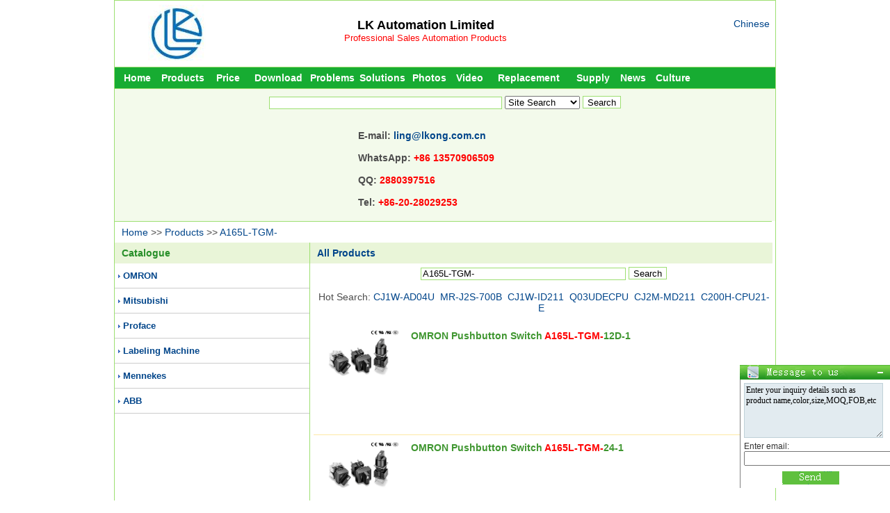

--- FILE ---
content_type: text/html
request_url: http://www.factoryautmation.com/prodfile/productsearchok.html?search=A165L-TGM-
body_size: 3704
content:

<!DOCTYPE HTML PUBLIC "-//W3C//DTD HTML 4.01 Transitional//EN"　"http://www.w3.org/TR/html4/loose.dtd"> 
<html>
<head>
<meta http-equiv="Content-Type" content="text/html; charset=utf-8">

<title>A165L-TGM- - Lingkong</title>
<META name="keywords" content="A165L-TGM-">
<meta name="description" content="A165L-TGM-">
<meta name="Copyright" content="www.factoryautmation.com,All rights reserved" />
<meta name="author" content="Lingkong" />
<meta name="robots" content="index,follow" />
<meta name="googlebot" content="index,follow" />
<link rel="shortcut icon" href="favicon.ico" /> 
<link rel="stylesheet" type="text/css" href="../Css/web_css1.css" >
</head>

<body> 
<div class="container">
 <!--ͷ��-->
 <div class="Head">
  <div class="HeadLeft"><a href="http://www.factoryautmation.com"><img border="0" src="/image/bruder-omron.jpg"/></a></div>
  <div class="HeadCenter">
   <a href="http://www.factoryautmation.com" style="font-size:18px;font-weight:bold;color:#000;"><script language="javascript" src="/General/Company.js"></script></a><br />
<a href="http://www.factoryautmation.com" title="Professional Sales Automation Products" style="font-size:13px;color:#FF0000">  Professional Sales Automation Products</font></a>  </div>
  <div class="HeadRight">
   <a href="http://www.lk30.com" target="_blank">Chinese</a><br>
  </div>
 </div><!--�˵�-->
 <div class="GeTitle">
  <ul id="nav"> 
   <li style="width:65px;"><a href="/index.html">Home</a></li> 
   <li style="width:65px;"><a href="/prodfile/productindex.html">Products</a></li> 
   <li style="width:65px;"><a href="/prifile/typesearch.html">Price</a></li> 
   <li style="width:80px;"><a href="/download/downloadindex.html">Download</a></li> 
   <li style="width:75px;"><a href="/problfile/technology.html">Problems</a></li> 
   <li style="width:70px;"><a href="/fanafile/fanan.html">Solutions</a></li>
   <li style="width:65px;"><a href="/tupiafile/tupiang.html">Photos</a></li>
   <li style="width:50px;"><a href="/videfile/video.html">Video</a></li>
   <li style="width:120px;"><a href="/stofile/stop.html">Replacement</a></li>
   <li style="width:65px;"><a href="/gongyifile/gyxx.html">Supply</a></li> 
   <li style="width:50px;"><a href="/xinwefile/xinwen.html">News</a></li>
   <li style="width:65px;"><a href="/cultufile/company.html">Culture</a></li>
   </ul> 
 </div>
<!--搜索-->
 <div class="Search BorderTop BackgroundColor" style="height:180px;">
  <form action="/search.html" name="Search1" method="get">
   <div class="Search-1">
   <input name="Search" size="40" id="Search" autocomplete="off" onkeyup="searchSuggest();"/>
   <select name="select">
     <option value="1">Site Search</option>
     <option value="2">Google Search</option>
     <option value="3">Products</option>
     <option value="4">Price</option>
     <option value="5">Download</option>
     <option value="6">Problems</option>
     <option value="7">Solutions</option>
     <option value="9">Supply</option>
     <option value="8">News</option>
   </select>
   <input name="submit" type="submit" value="Search" onclick="return search1();">
     <script>
	  function search1()
	  {
	   if(document.Search1.Search.value=="")
	   {
	    alert('Please enter the content you want to query');
	    document.Search1.Search.focus();
	    return false;
	   }
      }
    </script>
    <script language="javascript" src="/General/xmlhttp_plc.js"></script>
   </div>
   <div id="search_suggest" style="display:none"></div>
   <div class="SearchHot"></div>
   <div class="SearchSale"><script language="javascript" src="/General/Contact.js"></script></div>
  </form>
 </div>

 <div class="GuidanceTitle BorderTop"><a href="/">Home</a>
  >> <a href="/prodfile/productindex.html" title="Products">Products</a>
  >> <a href="/prodfile/productsearchok.html?search=A165L-TGM-" title="A165L-TGM-">A165L-TGM-</a>
  </div>
 <div class="ProductList" >
  <!--Catalogue-->
  <div class="PromotionGuidance GuidanceFont"><a href="/prodfile/productindex.html" title="Catalogue" style="color:#268E28;">Catalogue</a></div>
  <div class="ProductListInfo">
  
   <div class="First">
    <IMG src="/Image/arr_1.gif" align="absmiddle" width="3" height="5">
    <a href="/productsorfile/OMRON_a0011.html" title="OMRON">OMRON</a>
   </div>
  
   <div class="First">
    <IMG src="/Image/arr_1.gif" align="absmiddle" width="3" height="5">
    <a href="/productsorfile/Mitsubishi_a0012.html" title="Mitsubishi">Mitsubishi</a>
   </div>
  
   <div class="First">
    <IMG src="/Image/arr_1.gif" align="absmiddle" width="3" height="5">
    <a href="/productsorfile/Proface_a0014.html" title="Proface">Proface</a>
   </div>
  
   <div class="First">
    <IMG src="/Image/arr_1.gif" align="absmiddle" width="3" height="5">
    <a href="/productsorfile/Labeling-Machine_a0016.html" title="Labeling Machine">Labeling Machine</a>
   </div>
  
   <div class="First">
    <IMG src="/Image/arr_1.gif" align="absmiddle" width="3" height="5">
    <a href="/productsorfile/Mennekes_a0013.html" title="Mennekes">Mennekes</a>
   </div>
  
   <div class="First">
    <IMG src="/Image/arr_1.gif" align="absmiddle" width="3" height="5">
    <a href="/productsorfile/ABB_a0015.html" title="ABB">ABB</a>
   </div>
  
  </div>
 </div>
 <!--Products-->
 <div class="Promotion-1 BorderLeft" >
  
  <div class="PromotionGuidance GuidanceFont">
   <div><a href="/productsorfile/allgkproduct.html" title="All Products">All Products</a></div>
  </div>
  <div class="ProductContainerInfo">
  <div class="Type">
   <form name="SearchType" method="get" action="productsearchok.html">
   <input id="Search" size="35" name="search" value="A165L-TGM-">
   <input  name="submit" type="submit" value="Search"><br><br>
   Hot Search:
   <a href=productsearchok.html?search=CJ1W-AD04U>CJ1W-AD04U</a>&nbsp;&nbsp;<a href=productsearchok.html?search=MR-J2S-700B>MR-J2S-700B</a>&nbsp;&nbsp;<a href=productsearchok.html?search=CJ1W-ID211>CJ1W-ID211</a>&nbsp;&nbsp;<a href=productsearchok.html?search=Q03UDECPU>Q03UDECPU</a>&nbsp;&nbsp;<a href=productsearchok.html?search=CJ2M-MD211>CJ2M-MD211</a>&nbsp;&nbsp;<a href=productsearchok.html?search=C200H-CPU21-E>C200H-CPU21-E</a>&nbsp;&nbsp;
   </form>
  </div>
  
   <!--列表显示-->	
   <div class="ProductContainer GuidanBorderBottom">
    <div class="ProductContainerPic">
	 <div class="ProductContainerPic1">
	  <a href="/prodfile/A165L-TGM-12D-1--Voltage--12V--O_c00116804.html" title="A165L-TGM-12D-1  Voltage  12V. OMRON A165L-TGM-12D-1">
           <script language="javascript" src="/JS/image.js"></script>
	 
	 <img src="/uploadpic/A165S.jpg" alt="OMRON Pushbutton Switch A165L-TGM-12D-1" onload="AutoResizeImage(120,120,this)" width="120" height="120">
	 
	  </a>
	 </div>
	 <div class="ProductContainerPic2"><a href="/productsorfile/.html" title=""></a></div>
	</div>
	<div class="ProductContainerCon">
	 <a href="/prodfile/A165L-TGM-12D-1--Voltage--12V--O_c00116804.html" title="A165L-TGM-12D-1  Voltage  12V. OMRON A165L-TGM-12D-1" style="color:#3F9630;font-weight:bold;">
	 OMRON Pushbutton Switch <font color=red>A165L-TGM-</font>12D-1</a><br>
	 
	</div>
   </div>
   
   <!--列表显示-->	
   <div class="ProductContainer GuidanBorderBottom">
    <div class="ProductContainerPic">
	 <div class="ProductContainerPic1">
	  <a href="/prodfile/A165L-TGM-24-1--PART-NUMBERS--A1_c00117176.html" title="A165L-TGM-24-1  PART NUMBERS  A16 ILLUMINATED PUSHBUTTONS (COMPLETE ASSEMBLY). OMRON A165L-TGM-24-1">
           <script language="javascript" src="/JS/image.js"></script>
	 
	 <img src="/uploadpic/A165S.jpg" alt="OMRON Pushbutton Switch A165L-TGM-24-1" onload="AutoResizeImage(120,120,this)" width="120" height="120">
	 
	  </a>
	 </div>
	 <div class="ProductContainerPic2"><a href="/productsorfile/.html" title=""></a></div>
	</div>
	<div class="ProductContainerCon">
	 <a href="/prodfile/A165L-TGM-24-1--PART-NUMBERS--A1_c00117176.html" title="A165L-TGM-24-1  PART NUMBERS  A16 ILLUMINATED PUSHBUTTONS (COMPLETE ASSEMBLY). OMRON A165L-TGM-24-1" style="color:#3F9630;font-weight:bold;">
	 OMRON Pushbutton Switch <font color=red>A165L-TGM-</font>24-1</a><br>
	 
	</div>
   </div>
   
   <!--列表显示-->	
   <div class="ProductContainer GuidanBorderBottom">
    <div class="ProductContainerPic">
	 <div class="ProductContainerPic1">
	  <a href="/prodfile/A165L-TGM-12-2-OMRON-A165L-TGM-1_c00117186.html" title="A165L-TGM-12-2 OMRON A165L-TGM-12-2">
           <script language="javascript" src="/JS/image.js"></script>
	 
	 <img src="/uploadpic/A165S.jpg" alt="OMRON Pushbutton Switch A165L-TGM-12-2" onload="AutoResizeImage(120,120,this)" width="120" height="120">
	 
	  </a>
	 </div>
	 <div class="ProductContainerPic2"><a href="/productsorfile/.html" title=""></a></div>
	</div>
	<div class="ProductContainerCon">
	 <a href="/prodfile/A165L-TGM-12-2-OMRON-A165L-TGM-1_c00117186.html" title="A165L-TGM-12-2 OMRON A165L-TGM-12-2" style="color:#3F9630;font-weight:bold;">
	 OMRON Pushbutton Switch <font color=red>A165L-TGM-</font>12-2</a><br>
	 
	</div>
   </div>
   
   <!--列表显示-->	
   <div class="ProductContainer GuidanBorderBottom">
    <div class="ProductContainerPic">
	 <div class="ProductContainerPic1">
	  <a href="/prodfile/A165L-TGM-24-2-OMRON-A165L-TGM-2_c00117191.html" title="A165L-TGM-24-2 OMRON A165L-TGM-24-2">
           <script language="javascript" src="/JS/image.js"></script>
	 
	 <img src="/uploadpic/A165S.jpg" alt="OMRON Pushbutton Switch A165L-TGM-24-2" onload="AutoResizeImage(120,120,this)" width="120" height="120">
	 
	  </a>
	 </div>
	 <div class="ProductContainerPic2"><a href="/productsorfile/.html" title=""></a></div>
	</div>
	<div class="ProductContainerCon">
	 <a href="/prodfile/A165L-TGM-24-2-OMRON-A165L-TGM-2_c00117191.html" title="A165L-TGM-24-2 OMRON A165L-TGM-24-2" style="color:#3F9630;font-weight:bold;">
	 OMRON Pushbutton Switch <font color=red>A165L-TGM-</font>24-2</a><br>
	 
	</div>
   </div>
   
   <!--列表显示-->	
   <div class="ProductContainer GuidanBorderBottom">
    <div class="ProductContainerPic">
	 <div class="ProductContainerPic1">
	  <a href="/prodfile/A165L-TGM-5-2-OMRON-A165L-TGM-5-_c00117181.html" title="A165L-TGM-5-2 OMRON A165L-TGM-5-2  Illumination method  none. Pushbutton Switch">
           <script language="javascript" src="/JS/image.js"></script>
	 
	 <img src="/uploadpic/A165S.jpg" alt="OMRON Pushbutton Switch A165L-TGM-5-2" onload="AutoResizeImage(120,120,this)" width="120" height="120">
	 
	  </a>
	 </div>
	 <div class="ProductContainerPic2"><a href="/productsorfile/.html" title=""></a></div>
	</div>
	<div class="ProductContainerCon">
	 <a href="/prodfile/A165L-TGM-5-2-OMRON-A165L-TGM-5-_c00117181.html" title="A165L-TGM-5-2 OMRON A165L-TGM-5-2  Illumination method  none. Pushbutton Switch" style="color:#3F9630;font-weight:bold;">
	 OMRON Pushbutton Switch <font color=red>A165L-TGM-</font>5-2</a><br>
	 
	</div>
   </div>
   
   <!--列表显示-->	
   <div class="ProductContainer GuidanBorderBottom">
    <div class="ProductContainerPic">
	 <div class="ProductContainerPic1">
	  <a href="/prodfile/A165L-TGM-24D-1-OMRON-A165L-TGM-_c00116809.html" title="A165L-TGM-24D-1 OMRON A165L-TGM-24D-1 StyleRound.">
           <script language="javascript" src="/JS/image.js"></script>
	 
	 <img src="/uploadpic/A165S.jpg" alt="OMRON Pushbutton Switch A165L-TGM-24D-1" onload="AutoResizeImage(120,120,this)" width="120" height="120">
	 
	  </a>
	 </div>
	 <div class="ProductContainerPic2"><a href="/productsorfile/.html" title=""></a></div>
	</div>
	<div class="ProductContainerCon">
	 <a href="/prodfile/A165L-TGM-24D-1-OMRON-A165L-TGM-_c00116809.html" title="A165L-TGM-24D-1 OMRON A165L-TGM-24D-1 StyleRound." style="color:#3F9630;font-weight:bold;">
	 OMRON Pushbutton Switch <font color=red>A165L-TGM-</font>24D-1</a><br>
	 
	</div>
   </div>
   
   <!--列表显示-->	
   <div class="ProductContainer GuidanBorderBottom">
    <div class="ProductContainerPic">
	 <div class="ProductContainerPic1">
	  <a href="/prodfile/A165L-TGM-12-1--Momentary-Oiltig_c00117171.html" title="A165L-TGM-12-1  Momentary Oiltight (IP65). OMRON A165L-TGM-12-1 Pushbutton Switch">
           <script language="javascript" src="/JS/image.js"></script>
	 
	 <img src="/uploadpic/A165S.jpg" alt="OMRON Pushbutton Switch A165L-TGM-12-1" onload="AutoResizeImage(120,120,this)" width="120" height="120">
	 
	  </a>
	 </div>
	 <div class="ProductContainerPic2"><a href="/productsorfile/.html" title=""></a></div>
	</div>
	<div class="ProductContainerCon">
	 <a href="/prodfile/A165L-TGM-12-1--Momentary-Oiltig_c00117171.html" title="A165L-TGM-12-1  Momentary Oiltight (IP65). OMRON A165L-TGM-12-1 Pushbutton Switch" style="color:#3F9630;font-weight:bold;">
	 OMRON Pushbutton Switch <font color=red>A165L-TGM-</font>12-1</a><br>
	 
	</div>
   </div>
   
   <!--列表显示-->	
   <div class="ProductContainer GuidanBorderBottom">
    <div class="ProductContainerPic">
	 <div class="ProductContainerPic1">
	  <a href="/prodfile/A165L-TGM-5D-1-OMRON-A165L-TGM-5_c00116799.html" title="A165L-TGM-5D-1 OMRON A165L-TGM-5D-1 Pushbutton Switch">
           <script language="javascript" src="/JS/image.js"></script>
	 
	 <img src="/uploadpic/A165S.jpg" alt="OMRON Pushbutton Switch A165L-TGM-5D-1" onload="AutoResizeImage(120,120,this)" width="120" height="120">
	 
	  </a>
	 </div>
	 <div class="ProductContainerPic2"><a href="/productsorfile/.html" title=""></a></div>
	</div>
	<div class="ProductContainerCon">
	 <a href="/prodfile/A165L-TGM-5D-1-OMRON-A165L-TGM-5_c00116799.html" title="A165L-TGM-5D-1 OMRON A165L-TGM-5D-1 Pushbutton Switch" style="color:#3F9630;font-weight:bold;">
	 OMRON Pushbutton Switch <font color=red>A165L-TGM-</font>5D-1</a><br>
	 
	</div>
   </div>
   
   <!--列表显示-->	
   <div class="ProductContainer GuidanBorderBottom">
    <div class="ProductContainerPic">
	 <div class="ProductContainerPic1">
	  <a href="/prodfile/A165L-TGM-5-1-OMRON-A165L-TGM-5-_c00116814.html" title="A165L-TGM-5-1 OMRON A165L-TGM-5-1 StyleRound. Pushbutton Switch">
           <script language="javascript" src="/JS/image.js"></script>
	 
	 <img src="/uploadpic/A165S.jpg" alt="OMRON Pushbutton Switch A165L-TGM-5-1" onload="AutoResizeImage(120,120,this)" width="120" height="120">
	 
	  </a>
	 </div>
	 <div class="ProductContainerPic2"><a href="/productsorfile/.html" title=""></a></div>
	</div>
	<div class="ProductContainerCon">
	 <a href="/prodfile/A165L-TGM-5-1-OMRON-A165L-TGM-5-_c00116814.html" title="A165L-TGM-5-1 OMRON A165L-TGM-5-1 StyleRound. Pushbutton Switch" style="color:#3F9630;font-weight:bold;">
	 OMRON Pushbutton Switch <font color=red>A165L-TGM-</font>5-1</a><br>
	 
	</div>
   </div>
   
   <div style="clear:both;">
	<div class="PlanTitlePage">
      <font class="PageColor">9</font> Results  <font class="PageColor">12</font>/Page Page <font class="PageColor">1</font> of <font class="PageColor">1</font>&nbsp;&nbsp;&nbsp;&nbsp;
	</div>
   </div>
   
  </div>
 </div>  
  <div class="Link" style="height:140px;">
  <div class="BottomUp">LingKong&nbsp;&nbsp;<a href="http://www.factoryautmation.com" style="color:#FFF; "><script language="javascript" src="/General/Company.js"></script></a>&nbsp;&nbsp; ©Copyright</div>
  <div class="BottomMiddle">Skype: mandy-201505 &nbsp;&nbsp; Email:<a href="mailto:ling@lkong.com.cn">ling@lkong.com.cn</a></div>
  <div class="BottomDown"><a href="/cultufile/contact.html" rel="nofollow">Contact us</a> | <a href="/searchkeyword.html" target="_blank">Search Keyword</a></div>
  <div class="BottomDown1"><script language='JavaScript' charset='utf-8' src='/pub/pubcenter.js'></script></div>
 </div>
 
<script>
var _hmt = _hmt || [];
(function() {
  var hm = document.createElement("script");
  hm.src = "https://hm.baidu.com/hm.js?52f82b61419d798fda6b1eefca35d35c";
  var s = document.getElementsByTagName("script")[0]; 
  s.parentNode.insertBefore(hm, s);
})();
</script>


</div>
</body>
</html>


--- FILE ---
content_type: text/html
request_url: http://www.factoryautmation.com/pub/tijiao.html?userid=849620
body_size: 1950
content:
<html>
<head>
<meta http-equiv="Content-Type" content="text/html; charset=gb2312" />
<title>Message to us</title>
<style type="text/css">
#tab_4{
	font-family:Arial;
	border-left-width:1px;
	border-left-style:solid;
	border-right-width:1px;
	border-right-style:solid;
	border-bottom-width:0px;
	background-color: #CC99FF;
}
#tab_4 .inp3 {
	width: 160px;
	font-family: "宋体";
	font-size: 12px;
	border: 1px solid #C0D1D8;
	color: #000000;
	margin-bottom: 7px;
}
#tab_4 td{font-size:12px;}
#tab_4 .tit1{border-width:1px 1px 1px 0;border-style:solid;border-color:#000;line-height:20px;height:20px;color:#009900; padding-right:5px; text-align:right}
#tab_4 .box1{padding:5px;color:#B6B6B6;	background-color:#FFFFFF;}
#tab_4 .inp1,#tab_4 .inp2{
	font-family:宋体，Arial;
	font-size:12px;
	overflow:auto;
	color:#000000;
	border:1px solid #C0D1D8;
	margin-bottom:5px;
	width:200px;
	background-color: #E2EBF0;
}
#tab_4 .ioc1{margin-left:5px;}
body {
	margin:0px;
}
.style1 {
	font-size: 15px;
	font-weight: bold;
}
.STYLE2 {color: #333333}
</style>
<script type="text/javascript">
String.prototype.Trim  = function(){return this.replace(/^\s+|\s+$/g,"");}
function baidu_query(){
	var obj = {
		param:{},
		construct:function(){
			var name, value, index;		
			var query = location.search.substr(1);
			var pairs = query.split("&");
			for(var i=0;i < pairs.length; i++){
				index = pairs[i].indexOf("=");
				if(index){
					name    = pairs[i].substr(0,index);
					value   = pairs[i].substr(index+1);
					this.param[name] = value;
				}
			}
			return this;
		},
		getParam: function(name, def){
			return this.param[name]==undefined?def:this.param[name];
		}
	};
	return obj.construct();
}
function valid_message()
{
	objMess = document.lea_mess.Content1;
	objmail = document.lea_mess.Email;
	objMess.value = objMess.value.Trim();
	objmail.value = objmail.value.Trim();
	strMess = objMess.value;
	strjmail = objmail.value;
	
	if ((strjmail.length< 1)||  (strjmail==strjmail.defaultValue))
	{
		alert('Please enter your Email!');
		return false;
	}
	if ((strMess.length<1) ||  (strMess==objMess.defaultValue))
	{
		alert('Please enter your message!');
		return false;
	}
	//if(!confirm('Sent successfully, we will contact you as soon as possible, thank you!')) 
	if(alert('Receive your message, we will reply to you as soon as possible, thank you!')) 
	{
		return false;
	}
	document.lea_mess.userid.value = userid;
	document.lea_mess.submit();
	msee_init();
	return false;
}
function msee_init () {
	document.lea_mess.content.value = document.lea_mess.content.defaultValue;
        document.lea_mess.name.value = document.lea_mess.name.defaultValue;
}

var query = baidu_query();
var userid = query.getParam('userid');
</script>
</head>
<body>
<form name ='lea_mess' action ='/Message/Write2.asp?action=savewrite' method ='post' onsubmit='return valid_message();' target="baidu_mess_iframe">
<input type="hidden" name="userid" value="" >
<table width="216"  border="0" cellpadding="0" cellspacing="0"  class="" id="tab_4">
    <tr>
      <td class="box1">
          <textarea name="Content1" rows="5" class="inp1" id="content1" onFocus="if (this.value == this.defaultValue) this.value='';" onBlur="this.value=this.value.Trim(); if (this.value=='') this.value=this.defaultValue;">Enter your inquiry details such as product name,color,size,MOQ,FOB,etc</textarea>
          <span class="STYLE2"> Enter email: </span>
        <input name="Email" type="text" id="Email" onFocus="if (this.value == this.defaultValue) this.value='';" onBlur="this.value=this.value.Trim(); if (this.value=='') this.value=this.defaultValue;" size="25">
        <table width="192"  border="0" cellpadding="0" cellspacing="0" style="padding-top:8px">
            <tr>
              <td align="center"><input name="imageField" type="image" src="/pub/images/pubcenter.gif" border="0"></td>
            </tr>
        </table>      </td>
    </tr>
</table>
<iframe src="" name="baidu_mess_iframe" style="display:none" />

</form>
</body>
</html>


--- FILE ---
content_type: text/css
request_url: http://www.factoryautmation.com/Css/web_css1.css
body_size: 6048
content:
@charset "utf-8";

/* CSS Document */


/*?*/
body{
font:14px Arial, Helvetica, sans-serif;
margin:0;
color:#4D4D4D;
padding:0;
}
h1{font-size:18px;} 
td {
font:14px Arial, Helvetica, sans-serif;
color:#525252;
padding:0;
margin:0;
}

#wrap{word-wrap:break-word; width:500px;}
#wrap{word-break:break-all; width:500px; overflow:auto;}
img {
border:0;
vertical-align:middle;
}
/*??*/
div {word-wrap:break-word;word-break: normal;}
h5 {
font-size:14px;
margin:0;
padding:0;
}
h6{
font-size:13px;
margin:0;
padding:0;
}

/**/
a:link {
	color:#00458A;
	text-decoration: none;
}

a:visited {
	color:#00458A;
	text-decoration: none;
}
a:hover {
	color:Red;
	text-decoration: underline;
}

/*?*/
.BorderTop{
border-top:1px solid #9DDF71;
}
.BorderBottom{
border-bottom:1px solid #9DDF71;
}
.BorderRight{
border-Right:1px solid #9DDF71;
}
.BorderLeft{
border-left:1px solid #9DDF71;
}

.GuidanBorderBottom{
BORDER-BOTTOM:1px solid #FDE9A4;
}

/*????*/
.GuidanceFont{
font-size:14px;
font-weight:bold;
color:#268E28;
background-color:#E9F5D8;
}
.GuidanceFont-1{
font-size:14px;
font-weight:bold;
}
/*??*/
.PageColor{
color:#FF0000;
}

/**/
.BackgroundColor{
background-color:#F3FAEB;
}
/*?*/
Input
{
BACKGROUND-COLOR: #ffffff; 
BORDER-BOTTOM: #9DDF71 1px solid;
BORDER-LEFT: #9DDF71 1px solid;
BORDER-RIGHT: #9DDF71 1px solid;
BORDER-TOP: #9DDF71 1px solid;
COLOR: #000;
HEIGHT: 18px;
border-color: #9DDF71; 
}
.form {
	font-size: 12px;
	line-height: 17px;
	border: 1px solid #808080;
}


/*?*/
.container{
width:950px;
margin:0 auto;
display:table;
border:1px solid #9DDF71;
background-color:#FFF;
}

/*?*/
.Head{
width:950px;
height:95px;
border-bottom:1px solid #9DDF71;
}
.HeadLeft{
width:180px;
margin-top:6px;
text-align:center;
float:left;
}
.HeadCenter{
margin-top:25px;
margin-left:150px;
text-align:center;
float:left;
}
.HeadRight{
width:60px;
margin-top:25px;
float:right;
}

/*?*/
.GeTitle{
width:950px;
height:30px;
background:#9DDF71; 
}
/*?*/
#nav { 
width:950px;
height:30px;
line-height: 30px; 
list-style-type: none; 
background:#17AC32; 
padding:0;
margin:0;
} 
#nav a { 
display: block; 
text-align:center; 
color:#FFFFFF;
font-weight:bold;
} 
#nav a:link { 
color:#FFFFFF;
text-decoration:none; 
} 
#nav a:visited { 
color:#FFFFFF;
text-decoration:none; 
} 
#nav a:hover { 
color:#FFFFFF;
text-decoration:none;
font-weight:bold; 
} 
#nav li { 
float: left; 
background:#17AC32; 
} 
#nav li a:hover{ 
background:#9DDF71; 
} 

/**/
div#MainPromotionBanner{
	width:950px;
	height:150px;
	background:#FFFFFF;
}
#MainPromotionBanner #SlidePlayer {
	position:relative;
	margin: 0 auto;
}
#MainPromotionBanner .Slides{
	padding: 0;
	margin: 0;
	list-style: none;
	height: 150px;
	overflow: hidden;
}
#MainPromotionBanner .Slides li {
	float: left;
	width: 950px;
	height: 150px;
}

#MainPromotionBanner .Slides img{
	border:0;
	display: block;
	width: 950px;
	height: 150px;	
}

#MainPromotionBanner .SlideTriggers{
	margin: 0;
	padding: 0;
	list-style: none; 
	position: absolute; 
	top: 140px; 
	right: 0px;
	z-index: 10;
	height: 25px;	
}
#MainPromotionBanner .SlideTriggers li{
	float: left;
	display: inline;
	color: #17AC32;
	text-align: center;
	line-height:16px;
	width: 16px;
	height: 16px;
	font-family: Arial;
	font-size: .9em;
	cursor: pointer;
	overflow: hidden; 
	margin:3px 6px;
	background: url(/image/slide_trigger.gif) no-repeat center center;
}
#MainPromotionBanner .SlideTriggers li.Current{ 
	color:#fff; 
	background: url(/image/slide_trigger_c.gif) no-repeat center center;
	border:0; 
	font-weight:bold;
	font-size: 1.4em;
	line-height: 21px;
	height: 21px;
	width: 21px;
	margin:0 6px; 
}
/*?*/
.Search{
height:160px;
overflow:hidden;
padding-top:10px;

}
.SearchTop{
height:25px;
line-height:25px;
text-align:center;
font-size:14px;
}
.Search-1{
font-size:16px;
font-weight:bold;
text-align:center;
}
.SearchHot{
padding-top:5px;
padding-left:220px;
height:25px;
line-height:25px;
}
.SearchSale{
padding-left:350px;
width:550px;
text-align:left;
}

.HeadAdver{
width:950px;
height:130px !important;
height:135px;
text-align:left;
}
/**/
.mesWindow{
border:#666 1px solid;
background:#fff;
z-index:3;
} 
.mesWindowTop{
border-bottom:#eee 1px solid;
margin-left:4px;
padding:3px;
font-weight:bold;
text-align:left;
font-size:12px;
} 
.mesWindowContent{
margin:4px;
font-size:12px;
} 
.mesWindow .close{
height:15px;
width:28px;
border:none;
cursor:pointer;
text-decoration:underline;
background:#fff;
} 

.HeadAdverLeftTop{
position:relative;
top:8px;
left:15px;
z-index:1;
width:150px;
font-weight:bold;
}
.HeadAdverLeft{
width:464px;
float:left;
border:1px solid #CCC;
margin:3px 5px 0px 5px;
}
.AdverAnnounTitleUl{
list-style-type:none;
margin:0;
padding:5px;
}
.AdverAnnounTitleUl li{
height:20px;
line-height:20px;
}
.HeadAdverRight{
width:945px;
height:30px;
line-height:30px;
padding-left:5px;
float:left;
overflow:hidden; /*ʾȵ*/ 
text-overflow:ellipsis; /*ıʱʾʡԱǣ...*/ 
white-space:nowrap; /*һʾı*/ 

}

.HeadAdverRightUpUp{
position:relative;
top:-8px;
left:10px;
z-index:1;
width:60px;
font-weight:bold;
}
.HeadAdverRightUp{
border:1px solid #CCC;
float:none;
margin-top:-15px;
}




/*?*/
.Promotion{
width:950px;
height:450px;
overflow:hidden;
}
.Promotion-1{
width:665px;
overflow:hidden;
}
.Promotion-2{
width:578px;
height:100%;
overflow:auto;
}
.Promotion-3{
width:668px;
height:100%;
overflow:hidden;
}
.AdverAnnounMore{
float:right;
width:70px;
}

.PromotionGuidance{
height:30px;
line-height:30px;
text-align:left;
padding-left:10px;
}
*html .PromotionGuidance{
height:25px;
line-height:25px;
text-align:left;
padding-top:5px;
padding-left:10px;
}

/**/
.PromotionInfo{
text-align:center;
padding-top:20px;
padding-bottom:20px;
height:100%;
overflow:hidden;
}
.PromotionInfo--1{
padding:10px;
}
.PromotionInfoAll{
width:195px;
float:left;
height:200px;
}
.PromotionInfoAll-1{
width:195px;
text-align:center;
margin-top:10px;
float:left;
height:200px;
}
.PromotionInfoAll-2{
width:195px;
text-align:center;
float:left;
}
.PromotionInfoAll-3{
width:150px;
text-align:center;
margin-top:10px;
float:left;
height:160px;
}

.PromotionInfoPicture{
height:120px;
width:120px;
margin:0 auto;
}
.PromotionInfoName{
width:120px;
height:20px;
line-height:20px;
overflow:hidden;
text-overflow:ellipsis;
margin:0 auto;
}
.PromotionInfoPrice{
margin-top:0px;
width:120px;
height:40px;
line-height:40px;
margin:0 auto;
}

/*???#FFFFD7*/
.ProductList{
width:280px;
float:left;
}
.ProductList-1{
width:267px;
float:left;
}
.ProductList-News{
width:280px;
float:left;
overflow:hidden;
}

.ProductListInfo{
height:100%;
width:280px;
overflow:hidden;
}
.First{
padding:5px 5px 5px 5px;
height:25px;
line-height:25px;
font-size:13px;
font-weight:bold;
border-bottom:1px solid #CCC;
}
.Second{
width:275px;
height:20px;
line-height:20px;
padding:5px 5px 5px 12px;
border-bottom:1px solid #CCC;
height:18px;
overflow:hidden;
white-space:nowrap;
text-overflow:ellipsis;
}
.Third{
width:272px;
height:20px;
line-height:20px;
padding:5px 5px 5px 16px;
border-bottom:1px solid #CCC;
font:12px ;
overflow:hidden;
white-space:nowrap;
text-overflow:ellipsis;

}
.Four{
width:268px;
height:20px;
line-height:20px;
padding:5px 5px 5px 19px;
border-bottom:1px solid #CCC;
font:11px ;
overflow:hidden;
white-space:nowrap;
text-overflow:ellipsis;
}



.First-1{
width:275px;
height:20px;
line-height:20px;
padding:5px 5px 5px 10px;
overflow:hidden;
white-space:nowrap;
text-overflow:ellipsis;
}
/*?*/
.IndexRight{
background-color:#FFF;
width:665px;
float:left;
}
.IndexRightGuidance{
height:100%;
overflow:auto;
clear:right;
}
.IndexRightClassGuidance{
border-bottom:1px solid red;
height:30px;
line-height:30px;
text-align:left;
padding-left:10px;
font-size:14px;
font-weight:bold;
}
.NewsQuesNewsInfo{
height:100%;
overflow:auto;
}
.NewsQuesNewsInfoLeft{
float:left;
width:150px;
height:210px;
padding-left:10px;
padding-top:10px;
}
.NewsQuesNewsInfoLeftPicture{
width:150px;
height:190px;
text-align:center;
}
.NewsQuesNewsInfoLeftTitle{
width:150px;
height:20px;
line-height:20px;
text-align:center;
overflow:hidden;
white-space:nowrap;
text-overflow:ellipsis;
}
.NewsQuerNewsInfoRight{
float:left;
height:230px;
padding-top:0 !important;
padding-top:10px;
overflow:hidden;
}
.NewsQuerNewsInfoRightUl{
list-style-type:none;
}
.NewsQuerNewsInfoRightUl li{
width:480px;
height:20px;
line-height:20px;
margin-left:-30px;
overflow:hidden;
white-space:nowrap;
text-overflow:ellipsis;
}
.NewsQuerNewsInfoRightUl1 li{
width:490px;
height:20px;
line-height:20px;
margin-left:-30px;
overflow:hidden;
white-space:nowrap;
text-overflow:ellipsis;
}

/*?*/
.Link{
width:950px;
overflow:hidden;
white-space:normal;
text-overflow:ellipsis;
}
.LinkGuidance{
height:30px;
line-height:30px;
padding-left:10px;
}
.LinkTitle{
height:100%;
overflow:auto;
margin:10px 0 10px -30px;
}
.LinkTitleUl{
list-style-type:none;
}
.LinkTitleUl li{
float:left;
height:30px;
width:160px;
}
.BottomUp{
background-color:#17AC32;
text-align:center;
height:40px;
color:#FFF;
font-weight:bold;
line-height:40px;
}
.BottomMiddle{
text-align:center;
height:30px;
line-height:30px;
font-size:14px;
font-weight:bold;
}
.BottomDown{
text-align:center;
height:20px;
line-height:20px;
}
.BottomDown1{
text-align:center;
height:45px;
line-height:20px;
}

/*?*/
.GuidanceTitle{
width:935px;
height:30px;
line-height:30px;
padding-left:10px;
overflow:hidden;
white-space:nowrap;
text-overflow:ellipsis;

}
.First-2{
height:30px;
line-height:30px;
BORDER-BOTTOM:1PX DASHED #FF9900;
text-align:center;
}


/*??*/
.ProductContainerInfo{
margin:5px;
height:100%;
overflow:hidden;

}
.ProductContainer{
height:100%;
overflow:auto;
}
.ProductContainerPic{
width:120px;
padding:5px;
float:left;
}
.ProductContainerPic1{
width:120px;
height:120px;
margin-left:auto;
margin-right:auto;
}
.ProductContainerPic2{
width:120px;
height:30px;
line-height:30px;
text-align:center;
overflow:hidden;
white-space:nowrap;
text-overflow:ellipsis;
}
.ProductContainerCon{
padding:10px;
height:100%;
overflow:hidden;
white-space:normal;
text-overflow:ellipsis;
}
*html .PFloat{
float:left;
}

/*??*/
.ProductShow{
float:right;
width:200px;
font-size:12px;
color:#000;
}
*html .ProductShow{
float:right;
width:140px;
font-size:12px;
color:#000;
padding-top:8px;
}

/*?*/
.PlanTitlePage{
height:40px;
line-height:40px;
text-align:center;
float:left;
}
.PlanTitlePageM{
height:40px;
padding-top:10px;
float:left;
}
.Product-1{
height:60px;
line-height:60px;
padding-left:30px;
border-bottom:1px solid #CCC;
overflow:hidden;
white-space:nowrap;
text-overflow:ellipsis;
}
.Product-2{
height:60px;
line-height:60px;
padding-left:20px;
border-bottom:1px solid #CCC;
overflow:hidden;
white-space:nowrap;
text-overflow:ellipsis;
}

.Product-2Left{
padding-top:30px;
width:250px;
height:250px;
text-align:center;
float:left;
}
.Product-2Left-1{
width:143px;
height:143px;
padding:5px;
text-align:center;
float:left;
}

.Product-2Left-1-1{
width:143px;
height:15px;
padding:5px;
text-align:center;
overflow:hidden;
white-space:nowrap;
text-overflow:ellipsis;
}


.Product-2Right{
height:auto!important;  
min-height:100px;
width:410px;
float:left;
}
.Product-2Right-X{
height:auto!important;  
min-height:100px;
width:660px;
float:left;
}
.Product-2RightUp{
height:auto!important;  
min-height:100px;
height:100px;
padding-top:10px;
padding-bottom:10px;
padding-left:15px;
word-break:break-all;
}
.Product-2RightBottom{
border-top:1px solid #CCC;
height:30px;
padding-top:10px;
padding-bottom:10px;
}
.Product-3{
border-top:1px solid #CCC;
padding-top:8px;
padding-left:10px;
margin-bottom:8px;
}
.Product-4{
padding-top:10px;
width:330px;
height:auto !important;  
min-height:300px;
overflow:atuo;
text-align:Left;
float:left;
}
.Product-x{
padding-top:10px;
width:660px;
height:auto !important;  
min-height:200px;
overflow:atuo;
text-align:Left;
float:left;
}

.Product-4-1{
padding-top:10px;
width:330px;
height:auto !important;  
overflow:atuo;
text-align:Left;
float:left;
}
.Product-4-2{
padding-top:10px;
padding-bottom:5px;
width:340px;
height:auto !important;  
overflow:atuo;
text-align:Left;
float:left;
}
.Product-4-3{
padding-top:10px;
width:310px;
height:auto !important;  
overflow:atuo;
text-align:Left;
float:left;
}


.Product-4Up{
height:40px;
line-height:40px;
padding-left:10px;
border-top:2px solid #CCC;
border-bottom:1px dashed #CCC;
font-size:14px;
font-weight:bold;
overflow:hidden;
white-space:nowrap;
text-overflow:ellipsis;

}
.Product-4Down{
height:auto !important;  
padding:5px;
word-break:break-all;
}
.Product-4Down-p{
height:auto !important;  
padding-top:5px;
padding-left:20px;
padding-bottom:5px;
padding-right:5px;
word-break:break-all;
}

.Product-4Down-1{
height:auto !important;  
min-height:300px;
padding:10px;
word-break:break-all;
border-right:1px dashed #CCC;
}
.Product-4Down-x{
height:auto !important;  
min-height:200px;
padding:10px;
word-break:break-all;
}

.Product-5{
height:auto !important;  
min-height:230px;
width:665px;
margin-bottom:10px;
}
.Product-5-1{
height:auto !important;  
min-height:140px;
width:665px;
margin-bottom:10px;
}

.Product-5Down{
height:auto !important;  
min-height:340px;
height:340px;
width:665px;
margin-top:10px;
}
.Product-5Down-1-1{
height:auto !important;  
min-height:140px;
height:140px;
width:665px;
margin-top:10px;
}

.Product-5Down-1{
width:155px;
height:140px;
margin-left:5px;
margin-bottom:10px;
border:1px solid #9DDF71;
float:left;
}
.Product-5Down-1Up{
height:60px;
line-height:20px;
padding-left:5px;
font-weight:bold;
background-color:#E9F5D8
}
.Product-5Down-1Up-1{
width:150px;
font-weight:bold;
background-color:#E9F5D8;
overflow:hidden;
white-space:nowrap;
text-overflow:ellipsis;
padding:2px;
}

.Product-5Down-1LR{
width:155px;
height:80px;
}
.Product-5Down-1Left{
width:40px;
height:60px;
margin-top:10px;
margin-left:2px;
float:left;
}
.Product-5Down-1Right{
width:110px;
height:80px;
padding-top:2px;
margin-left:2px;
word-break:break-all;
float:left;
}
.Product-4DownLi{
height:auto !important;  
word-break:break-all;
line-height:30px;
}
.Product-4DownLi-1{
height:30px;
line-height:30px;
margin-left:10px;
}
.PriceLeft{
width:400px;
height:30px;
line-height:30px;
float:left;
}
.PriceLeft-1{
width:450px;
height:50px;
line-height:50px;
float:left;
}
.PriceRight{
width:150px;
height:50px;
line-height:50px;
float:left;
}
.PriceType{
height:100%;
line-height:30px;
margin-left:10px;
overflow:hidden;
white-space:nowrap;
text-overflow:ellipsis;
}
.PriceTypeLeft{
height:30px;
line-height:30px;
margin-left:10px;
width:300px;
overflow:hidden;
white-space:nowrap;
text-overflow:ellipsis;
float:left;
}
.PriceTypeLeft-1{
height:20px;
line-height:20px;
width:320px;
overflow:hidden;
white-space:nowrap;
text-overflow:ellipsis;
}

.PriceTypeRight{
height:30px;
line-height:30px;
margin-left:10px;
width:300px;
float:left;
}

.DownRightUp{
height:30px;
line-height:30px;
text-align:left;
padding-left:10px;
border-bottom:2px solid Red;
}
.DownRightDownInfo{
height:25px;
line-height:25px;
padding-left:10px;
width:600px;
text-align:left;
overflow:hidden;
white-space:nowrap;
text-overflow:ellipsis;
}
.DownRightDownInfo-1{
padding:10px;
height:100%;
width:650px;
text-align:left;
overflow:hidden;
white-space:nowrap;
text-overflow:ellipsis;
}
.DownLoadPage-1{
height:50px;
line-height:50px;
text-align:center;
border-bottom:1px solid #FF0000;
overflow:hidden;
white-space:nowrap;
text-overflow:ellipsis;

}
.DownLoadPage-2{
height:40px;
line-height:40px;
padding-left:60px;
}
.DownLoadPage-3{
height:auto !important;  
min-height:130px;
overflow:auto;
padding-left:30px;
padding-top:10px;
border-bottom:1px solid #CCC;
}
.DownLoadPage-3Left{
height:auto !important;  
min-height:130px;
overflow:auto;
float:left;
}
.DownLoadPage-3Right{
width:660px;
height:auto !important;  
min-height:130px;
overflow:auto;
padding-bottom:5px;
padding-left:10px;
padding-top:10px;

}

.DownLoadPage-4Right{
width:660px;
height:auto !important;  
min-height:130px;
overflow:auto;
text-align:center;
padding-bottom:10px;
padding-top:10px;
}

.DownLoadPage-4{
font-size:14px;
height:auto !important;  
text-align:Left;
border-bottom:1px solid #CCC;
padding-bottom:10px;
width:660px;
padding-top:10px;
padding-left:10px;
}
*html .DownLoadPage-4{
height:60px;
margin-top:20px;
text-align:center;
}

.DownLoadPage-5{
height:40px;
padding-left:210px;
}
.DownLoadPage-6{
height:40px;
padding-left:30px;
padding-top:10px;
border-Top:1px solid #CCC;
}
/**/
.ProblemLeft{
padding-top:10px;
padding-bottom:10px;
}
.TiWen{
height:40px;
line-height:40px;
padding-left:5px;
font-weight:bold;
border-bottom:1px solid #CCC;
overflow:hidden;
white-space:nowrap;
text-overflow:ellipsis;
}
.TiWenInfo{
height:auto !important;  
min-height:100px;
overflow:hidden;
height:100px;
padding:10px;
}
.Faq{
height:40px;
line-height:40px;
text-align:center;
border-bottom:1px solid #CCC;
}
.FaqDown{
height:30px;
line-height:30px;
margin-left:10px;
width:640px;
float:left;
}
.NewsSearch{
text-align:center;
}
.NewsTop1{
width:280px;
height:20px;
line-height:20px;
padding:5px;
overflow:hidden;
white-space:nowrap;
text-overflow:ellipsis;
}
.NewsInfo{
width:667px;
float:left;
}
.NewsInfoTitle{
text-align:center;
margin-top:15px;
margin-bottom:15px;
overflow:hidden;
white-space:nowrap;
text-overflow:ellipsis;

}
.NewsInfoLai{
height:25px;
line-height:25px;
text-align:center;
background-color:#EEF9E6;
}
.NewsInfoInfo{
padding:5px;
}
.NewsInfoLai-1{
height:25px;
line-height:25px;
padding-left:10px;
background-color:#EEF9E6;
font-weight:bold;
}
.NewsInfoDown-1{
height:25px;
line-height:25px;
padding-left:10px;
overflow:hidden;
white-space:nowrap;
text-overflow:ellipsis;
}
.SearchAnnounMore{
float:right;
padding-right:10px;
}
.SearchP{
width:670px;
height:auto!important;  
min-height:120px;
height:120px;
overflow:auto;
margin:10px;
float:left;
}
.SearchPTitle{
height:25px;
line-height:25px;
clear:both;
}
.SearchPInfo{
clear:both;
}
.SearchPImg{
height:120px;
width:150px;
float:left;
}
.SearchDownInfo{
width:830px;
height:100%;
overflow:hidden;
margin:10px;
}
.SearchDown{
clear:both;
}

/*???*/
.t08 {border-collapse:collapse;padding:0;border:0;width:850px;border-bottom:2px solid #9DDF71;}
.x1{ vertical-align:top;width:267px; background-color:#FFFFFF;border-right:2px solid #9DDF71;}
.x2{ vertical-align:top;width:580px; background-color:#FFFFFf;}
.x3 { border-collapse:collapse;padding:0;border:0;width:267px;}
.x4 { background-color:#E9F5D8; font-weight:bold;width:267px;height:26px;padding-left:10px;padding-top:3px;}
.x5 { padding-left:30px; padding-top:5px;border-bottom:#CCCCCC 1px solid;height:25px;}
.t46 { border-bottom:#CCCCCC 1px solid; width:267px; height:28px;padding-left:4px;}
.td005 { border-bottom:#CCCCCC 1px solid;width:180px; height:28px;padding-left:15px;}
.td013 { text-align:left;background-color: #FFFFFF; width:180px;height:25px;padding-left:20px;border-bottom: 1px solid #CCCCCC;}
.t47 { border-collapse:collapse;padding:0;border:0;width:570px; background-color:#FFFFFF; }
.product1{ height:26px;padding-left:8px;padding-top:5px;background-color:#E9F5D8; font-weight:bold}
.t48 { height:40px;padding-left:5px; font-weight:bold; vertical-align:bottom;border-bottom:2px solid #FF0000}
.t49 { vertical-align:middle;height:30px;width:250px;padding-left:8px;}
.t50 { padding-left:10px; padding-top:10px; font-weight:bold;border-bottom:2px solid #FF0000}
.t32 { padding-left:5px;padding-right:5px;padding-top:5px;padding-bottom:5px; vertical-align:top;height:200px;}
.t20 { border-collapse:collapse;padding:0;border:0;width:180px;}
.t25 { border-collapse:collapse;padding:0;border:0;width:645px; background-color:#FFFFFF; margin:0 atuo;}
.t60 { border-top:1px solid #FF0000;}
.td62{ font-weight:bold; text-align:center; vertical-align:middle; height:30px;}
.t79 { height:40px;padding-left:5px; font-weight:bold; vertical-align:bottom;border-bottom:2px solid #AF9DF9}
.t65 { border-collapse:collapse;padding:0;border:0;width:240px;}
.t09{ vertical-align:top;width:180px;}
.t10{ vertical-align:top;width:657px; background-color:#FFFFFf;}
.t20 { border-collapse:collapse;padding:0;border:0;width:180px;}
.t59{ color:#0000FF;text-align:center;height:25px; }
.t73 {border-collapse:collapse;padding:0;border:0;width:850px;}



  .suggest_link 
  {
   background-color:#fff;
   padding:2px 6px 2px 6px;
  }
  .suggest_link_over 
  {
    background:#9DDF71;
    padding:2px 6px 2px 10px;
  }
  #search_suggest
  {
    position:absolute;
	background-color:#ffffff;
    text-align:left;
	border:1px solid #9DDF71;
	width:313px;
	margin-left:187px;
	z-index:100;
   }
 *html #search_suggest
  {
    position:absolute;
	background-color:#ffffff;
    text-align:left;
	border:1px solid #9DDF71;
	width:330px;
	margin-left:166px;
	z-index:100;
   }
 *+html #search_suggest
  {
    position:absolute;
	background-color:#ffffff;
    text-align:left;
	border:1px solid #9DDF71;
	width:330px;
	margin-left:166px;
	z-index:100;
   }
/*??*/

#navsaleplc, #navsaleplc ul {
 list-style: none;
 padding: 0px;
 margin: 0px;
 border-bottom: 0px;
 text-align: left;
 background-color:#FFFFFF;
 width: 170px;
 position: absolute;
}
#navsaleplc ul ul{
 border-bottom: 0px;
}
#navsaleplc li {
 position: relative;
 line-height: 22px;
}
#navsaleplc li ul {
 position: absolute;
 left: -999em;
 width: 300px;
 font-weight: normal;
 margin: 0px;
 padding: 0px;
}
#navsaleplc li li {
 width: 300px;
 }
#navsaleplc li ul a {
 width: 300px;
 padding: 0px 0px;
 line-height: 20px;
 text-align: left;
}
#navsaleplc li ul ul {
 margin: 0px 0 0 150px;
}
#navsaleplc li:hover ul ul,#navsaleplc li.sfhover ul ul{
 left: -999em;
}
#navsaleplc li:hover ul, #navsaleplc li li:hover ul,#navsaleplc li.sfhover ul, #navsaleplc li li.sfhover ul{
 left: 150px;
 padding-left: 5px;
 min-height:40px;
}
#navsaleplc li:hover ul,#navsaleplc li.sfhover ul{
 left: 170px;
 top: -30px;
 border:2px solid #ACD8A5;
}
#navsaleplc li:hover, #navsaleplc li.sfhover {
 background: #ACD8A5;
}
* html #navsaleplc li {
 float: left;
 height: 1%;
}
* html #navsaleplc li a {
 height: 1%; 
}
.xborder {
 z-index:120px;
}   


/*ͺŲѯ*/
.Type{
width:662px;
text-align:center;
margin:0 auto;
}
.TypeUL{
height:30px;
line-height:30px;
float:left;
font-weight:bold;
border-bottom:1px solid #FF0000;
border-top:1px solid #FF0000;
}
.TypeUL1{
height:30px;
line-height:30px;
float:left;
border-bottom:1px solid #FF0000;
overflow:hidden;
white-space:nowrap;
text-overflow:ellipsis;
}
.TypeUL2{
height:30px;
line-height:30px;
float:left;
font-weight:bold;
border-bottom:1px solid #FF0000;
overflow:hidden;
white-space:nowrap;
text-overflow:ellipsis;
}
.TypeUL3{
height:30px;
line-height:30px;
float:left;
text-align:left;
padding-left:5px;
overflow:hidden;
white-space:nowrap;
text-overflow:ellipsis;
}

.TypeMore{
float:right;
width:340px;
}
.TypeMore1{
float:right;
width:60px;
font-size:12px;
}



--- FILE ---
content_type: application/x-javascript
request_url: http://www.factoryautmation.com/pub/pubcenter.js
body_size: 2272
content:
	window.onresize = baiduResizeDiv;
	window.onerror = function(){}
	var divTop,divLeft,divWidth,divHeight,docHeight,docWidth,objTimer,i = 0;
	var px = document.doctype?"px":0;
	var scrollwidth = navigator.userAgent.indexOf("Firefox")>0?16:0;
	var iframeheight = navigator.userAgent.indexOf("MSIE")>0?170-2:209-2;
	String.prototype.Trim  = function(){return this.replace(/^\s+|\s+$/g,"");}
	function baidu_collapse(obj){
		ct = document.getElementById('tab_c_iframe');
		if(ct.style.display=="none"){
			ct.style.display="";
			obj.src=obj.src.replace("b.gif","a.gif");
		} else {
			ct.style.display="none";
			obj.src=obj.src.replace("a.gif","b.gif");
		}
		baiduResizeDiv();
	}

	function baiduMsg()
	{
		try{
			divTop = parseInt(document.getElementById("eMeng").style.top,10);
			divLeft = parseInt(document.getElementById("eMeng").style.left,10);
			divHeight = parseInt(document.getElementById("eMeng").offsetHeight,10);
			divWidth = parseInt(document.getElementById("eMeng").offsetWidth,10);

			var scrollPosTop,scrollPosLeft,docWidth,docHeight;
			if (typeof window.pageYOffset != 'undefined') { 
				scrollPosTop = window.pageYOffset; 
				scrollPosLeft = window.pageXOffset; 
				docWidth = window.innerWidth; 
				docHeight = window.innerHeight; 
			} else if (typeof document.compatMode != 'undefined' && document.compatMode != 'BackCompat') {
				scrollPosTop = document.documentElement.scrollTop;
				scrollPosLeft = document.documentElement.scrollLeft;
				docWidth = document.documentElement.clientWidth;
				docHeight = document.documentElement.clientHeight;
			} else if (typeof document.body != 'undefined') { 
				scrollPosTop = document.body.scrollTop;
				scrollPosLeft = document.body.scrollLeft;
				docWidth = document.body.clientWidth;
				docHeight = document.body.clientHeight;
			}

			document.getElementById("eMeng").style.top = parseInt(scrollPosTop,10) + docHeight + 10 + px;// divHeight
			document.getElementById("eMeng").style.left = parseInt(scrollPosLeft,10) + docWidth - divWidth - scrollwidth + px;
			document.getElementById("eMeng").style.visibility="visible";
			objTimer = window.setInterval("baidu_move_div()",10);
		}catch(e){}
	}

	function baiduResizeDiv()
	{
		i+=1;
		try{
			divHeight = parseInt(document.getElementById("eMeng").offsetHeight,10);
			divWidth = parseInt(document.getElementById("eMeng").offsetWidth,10);

			var scrollPosTop,scrollPosLeft,docWidth,docHeight; 
			if (typeof window.pageYOffset != 'undefined') { 
				scrollPosTop = window.pageYOffset; 
				scrollPosLeft = window.pageXOffset; 
				docWidth = window.innerWidth; 
				docHeight = window.innerHeight; 
			} else if (typeof document.compatMode != 'undefined' && document.compatMode != 'BackCompat') {
				scrollPosTop = document.documentElement.scrollTop;
				scrollPosLeft = document.documentElement.scrollLeft;
				docWidth = document.documentElement.clientWidth;
				docHeight = document.documentElement.clientHeight;
			} else if (typeof document.body != 'undefined') { 
				scrollPosTop = document.body.scrollTop;
				scrollPosLeft = document.body.scrollLeft;
				docWidth = document.body.clientWidth;
				docHeight = document.body.clientHeight;
			}

			document.getElementById("eMeng").style.top = docHeight - divHeight + parseInt(scrollPosTop,10) + px;
			document.getElementById("eMeng").style.left = docWidth - divWidth + parseInt(scrollPosLeft,10) - scrollwidth + px;
		}catch(e){}
	}

	function baidu_move_div()
	{

		var scrollPosTop,scrollPosLeft,docWidth,docHeight; 
		if (typeof window.pageYOffset != 'undefined') { 
			scrollPosTop = window.pageYOffset; 
			scrollPosLeft = window.pageXOffset; 
			docWidth = window.innerWidth; 
			docHeight = window.innerHeight; 
		} else if (typeof document.compatMode != 'undefined' && document.compatMode != 'BackCompat') {
			scrollPosTop = document.documentElement.scrollTop;
			scrollPosLeft = document.documentElement.scrollLeft;
			docWidth = document.documentElement.clientWidth;
			docHeight = document.documentElement.clientHeight;
		} else if (typeof document.body != 'undefined') { 
			scrollPosTop = document.body.scrollTop;
			scrollPosLeft = document.body.scrollLeft;
			docWidth = document.body.clientWidth;
			docHeight = document.body.clientHeight;
		}

		try{
			if(parseInt(document.getElementById("eMeng").style.top,10) <= (docHeight - divHeight + parseInt(scrollPosTop,10)))
			{
				window.clearInterval(objTimer);objTimer = window.setInterval("baiduResizeDiv()",1);
			}
			divTop = parseInt(document.getElementById("eMeng").style.top,10);
			document.getElementById("eMeng").style.top = divTop - 1 + px;
		}catch(e){}
	}
	function baiduMessbox(shape,color,userid){
		var styles='position:absolute;top:0px;left:0px;z-index:99999;visibility:visible;';
		var copic='<img src="/pub/images/ico_'+color+'a.gif" align="absmiddle" class="ioc'+color+'" onClick="baidu_collapse(this)">';
		if(shape>1) window.onload = baiduMsg;
		else {styles='';copic=''}
		var s;
		if(shape==2) {
			s='<div id=eMeng style="Z-INDEX:99999;LEFT:0px;POSITION:absolute;TOP:0px;VISIBILITY:hidden;">'
				+ '<table width="216" border="0" cellpadding="0" background="/pub/images/texttop02.gif" cellspacing="0" class="" id="tab_'+(color+3)+'" style="border:0px;">'
				+'<tr>'
				+'<td align="right"></td>'
				+'</tr>'
				+'  <tr>'
				+'    <td><table width="100%"  border="0" cellspacing="0" cellpadding="0">'
				+'        <tr>'
				+'          <td width="21" rowspan="2" valign="bottom"></td>'
				+'        </tr>'
				+'        <tr>'
				+'         <td align=right style="font-size:12px; line-height:21px;height:21px;padding-right:6px;color:#FFFFFF;" onDblClick="baidu_collapse(this.firstChild.nextSibling)"><img src="/pub/images/ico_'+color+'a.gif" align="absmiddle" class="ioc'+color+'" onClick="baidu_collapse(this)">'
				+'		  </td>'
				+'        </tr>'
				+'      </table>'
				+'	  </td>'
				+'    </tr>'
				+''
				+''
				+''
				+''
				+''
				+ '</table>'

				+ '<iframe src="/pub/tijiao.html?userid=' +userid+ '" width="216" height="' + iframeheight + '" frameborder="0" id="tab_c_iframe"></iframe>'
				
				+'</div>';
		} else if(shape==3) {
			s='<div id=eMeng style="width:100%;background:#FFFFFF;'+styles+'">'
				+'  <table width="100%"  border="0" cellpadding="0" cellspacing="0" style="border:1px solid #808080;" >'
				+'    <tr>'
				+'      <td colspan="3" align=right style="font-size:12px; line-height:19px;height:19px;padding-right:6px;color:#FFFFFF;" onDblClick="baidu_collapse(this.firstChild.nextSibling)">���԰�'+copic
				+'</tr>'
 
				+ '</table>'
				 
				+'</div>';
		}
		document.writeln(s);
	}
	
	baiduMessbox(2,1, 849620);


--- FILE ---
content_type: application/x-javascript
request_url: http://www.factoryautmation.com/General/xmlhttp_plc.js
body_size: 1133
content:
var searchReq=createAjaxObj();
function createAjaxObj()
{
	var httprequest=false;
	if(window.XMLHttpRequest)
	{
		httprequest=new XMLHttpRequest();
		if(httprequest.overrideMimeType)
			httprequest.overrideMimeType('text/xml');
	}
	else if (window.ActiveXObject)
	{
		//IE
		try
		{
			httprequest=new ActiveXObject("Msxml2.XMLHTTP");
		}
		catch (e)
		{
			try
			{
				httprequest=new ActiveXObject("Microsoft.XMLHTTP");
			}
			catch (e)
			{
			}
		}
	}
	return httprequest
}

function searchSuggest()
{
	if (document.getElementById('Search').value.length>0)
	{
		var str=escape(document.getElementById('Search').value);
		url="/General/search_plc.asp?search="+str+ "&t=" +  new Date().getTime();
		searchReq.open("get",url);
		searchReq.onreadystatechange=handleSearchSuggest;
		searchReq.send(null);	
	}
	else
	{
		document.getElementById("search_suggest").innerHTML="";
		document.getElementById("search_suggest").style.display="none";
	}
	
}
//download by http://www.codefans.net
function handleSearchSuggest()
{
	if(searchReq.readyState==4)
	{		
			var ss=document.getElementById("search_suggest");		
			ss.innerHTML="";
			s0=searchReq.responseText.length;		
			if (s0>0)
			{
				xmldoc=searchReq.responseXML;	
				var message_nodes=xmldoc.getElementsByTagName("message");
				var n_messages=message_nodes.length;				
				if (n_messages<=0)
				{
					document.getElementById("search_suggest").innerHTML="";
					document.getElementById("search_suggest").style.display="none";
				}
			    else
				{ 
					document.getElementById("search_suggest").style.display="block";
					for (i=0;i<n_messages;i++ )
					{
						var suggest='<div onmouseover="javascript:suggestOver(this);"';	
						suggest+='onmouseout="javascript:sugggestOut(this);"';
						suggest+='onclick="javascript:setSearch(this.innerHTML);"';
						suggest +='class="suggest_link">'+message_nodes[i].getElementsByTagName("text")[0].firstChild.data+'</div>';
						ss.innerHTML +=suggest;
					}				
				}
			}
			else
			{
				document.getElementById("search_suggest").innerHTML="";
				document.getElementById("search_suggest").style.display="none";
			}		
	}
	else
	{
		//alert('��������ʧ��');
	}
}

function suggestOver(div_value)
{
	div_value.className='suggest_link_over';
}

function sugggestOut(div_value)
{
  div_value.className='suggest_link';
}

function setSearch(div_value)
{
   document.getElementById("Search").value=div_value;
   document.getElementById("search_suggest").innerHTML="";
   document.getElementById("search_suggest").style.display="none";
}

--- FILE ---
content_type: application/x-javascript
request_url: http://www.factoryautmation.com/General/Contact.js
body_size: 301
content:
// JavaScript Document
document.write('<b>E-mail: <font color="#FF0000"><a href="mailto:ling@lkong.com.cn">ling@lkong.com.cn</a></font><br><br>WhatsApp: <font color="#FF0000">+86 13570906509</font><br><br>QQ: <font color="#FF0000">2880397516</font><br><br>Tel: <font color="#FF0000">+86-20-28029253</font></b>')


--- FILE ---
content_type: application/x-javascript
request_url: http://www.factoryautmation.com/General/Company.js
body_size: 171
content:
// JavaScript Document
document.write('LK Automation Limited')